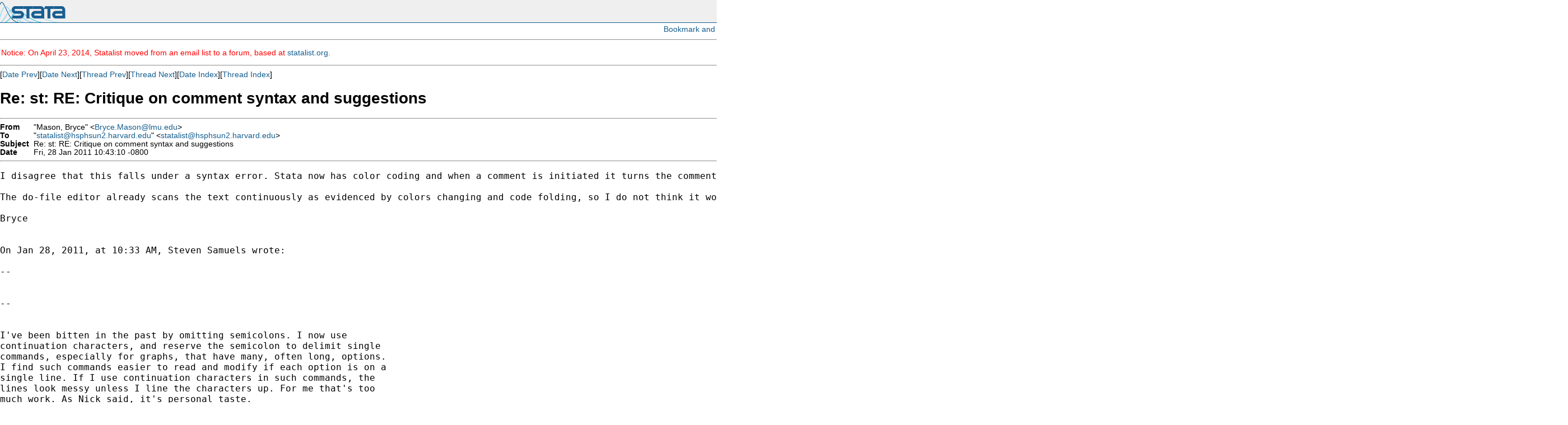

--- FILE ---
content_type: text/html; charset=UTF-8
request_url: https://www.stata.com/statalist/archive/2011-01/msg00980.html
body_size: 4699
content:
<!-- MHonArc v2.6.16 -->
<!--X-Subject: Re: st: RE: Critique on comment syntax and suggestions -->
<!--X-From-R13: "[nfba, Pelpr" <Pelpr.[nfbaNyzh.rqh> -->
<!--X-Date: Fri, 28 Jan 2011 12:50:13 &#45;0600 -->
<!--X-Message-Id: 5EA2F3C1&#45;61A7&#45;4435&#45;9A0E&#45;CCE235F35661@lmu.edu -->
<!--X-Content-Type: text/plain -->
<!--X-Reference: FAF2C31A&#45;8B1E&#45;47F2&#45;9E39&#45;E5FA5CA1EACA@lmu.edu -->
<!--X-Reference: 028501cbbf12$20b0df10$62129d30$@com -->
<!--X-Reference: AANLkTi=VqfZnegHTM5G7XZUNPMTRsVBC4VKwLm2wFxmV@mail.gmail.com -->
<!--X-Reference: 2F9D8F3D&#45;CB8B&#45;4289&#45;AF74&#45;9B6FB7991BA3@gmail.com -->
<!--X-Head-End-->
<HTML>
<HEAD>
<TITLE>Re: st: RE: Critique on comment syntax and suggestions</TITLE>
<LINK REV="made" HREF="mailto:Bryce.Mason@lmu.edu">
</HEAD>

<body style="padding: 0px; margin: 0px;">

<script language="javascript1.2" src="/includes/js/menu.js"></script>
<script type="text/javascript">
var gaJsHost = (("https:" == document.location.protocol) ? "https://ssl." : "http://www.");
document.write(unescape("%3Cscript src='" + gaJsHost + "google-analytics.com/ga.js' type='text/javascript'%3E%3C/script%3E"));
</script>
<script type="text/javascript">
try {
var pageTracker = _gat._getTracker("UA-9407990-1");
pageTracker._trackPageview();
} catch(err) {}</script>
<link rel="stylesheet" href="/includes/css/statalist.css" type="text/css">
<link rel="stylesheet" href="/includes/css/stata2009blue.css" type="text/css">
<link rel="stylesheet" href="/includes/css/style2013.css" type="text/css">
<link rel="stylesheet" href="/includes/css/dropdown2013-style.css" type="text/css">
<div id="siteheader-outer">
<div id="siteheader">
<a href="/"><img class="homelink" src="/includes/images/transparent-pixel.png" alt="" /></a><h1> Stata: Data Analysis and Statistical Software </h1>
<div style="display:inline-block; float: right;">
</div>
</div>
</div>         

<div style="text-align: right; padding: 3px;">
<!-- AddThis Button BEGIN -->
<script type="text/javascript">var addthis_pub="statacorp"; var addthis_options='email, digg, print, delicious, facebook, technorati, twitter, slashdot, favorites, reddit, google, more';</script>
<a href="//www.addthis.com/bookmark.php?v=20" onmouseover="return addthis_open(this, '', '[URL]', '[TITLE]')" onmouseout="addthis_close()" onclick="return addthis_sendto()"><img src="//s7.addthis.com/static/btn/lg-share-en.gif" width="125" height="16" alt="Bookmark and Share" style="border:0"/></a><script type="text/javascript" src="//s7.addthis.com/js/200/addthis_widget.js"></script>
<!-- AddThis Button END -->
</div>
<hr />
<font color="red">
<p>
Notice: On April 23, 2014, Statalist moved from an email list to a forum, based at <a href="http://www.statalist.org/">statalist.org</a>. 
</p>
</font>
<p>
<font face="arial,helvetica,helv">
<!--X-Body-Begin-->
<!--X-User-Header-->
<!--X-User-Header-End-->
<!--X-TopPNI-->
<hr>
[<a href="msg00979.html">Date Prev</a>][<a href="msg00981.html">Date Next</a>][<a href="msg00979.html">Thread Prev</a>][<a href="msg00982.html">Thread Next</a>][<a href="maillist.html#00980">Date Index</a>][<a href="index.html#00980">Thread Index</a>]
<!--X-TopPNI-End-->
<!--X-MsgBody-->
<!--X-Subject-Header-Begin-->
<h1>Re: st: RE: Critique on comment syntax and suggestions</h1>
<hr>
<!--X-Subject-Header-End-->
<!--X-Head-of-Message-->
<table border=0 cellpadding=0 cellspacing=0>
<tr><td valign=top align=right><font face="arial,helvetica,helv"><b>
From</b></font></td>
<td valign=top align=left><font face="arial,helvetica,helv">&nbsp;
&quot;Mason, Bryce&quot; &lt;<a href="/cdn-cgi/l/email-protection#7c3e0e051f1952311d0f131259484c10110952191809"><span class="__cf_email__" data-cfemail="7e3c0c071d1b50331f0d11103e12130b501b1a0b">[email&#160;protected]</span></a>&gt;</font></td>

<tr><td valign=top align=right><font face="arial,helvetica,helv"><b>
To</b></font></td>
<td valign=top align=left><font face="arial,helvetica,helv">&nbsp;
&quot;<a href="/cdn-cgi/l/email-protection#deadaabfaabfb2b7adaafbeaeeb6adaeb6adabb0ecf0b6bfaca8bfacbaf0bbbaab"><span class="__cf_email__" data-cfemail="5b282f3a2f3a3732282f1b33282b33282e356975333a292d3a293f753e3f2e">[email&#160;protected]</span></a>&quot; &lt;<a href="/cdn-cgi/l/email-protection#681b1c091c0904011b1c4d5c58001b18001b1d065a4600091a1e091a0c460d0c1d"><span class="__cf_email__" data-cfemail="5e2d2a3f2a3f32372d2a1e362d2e362d2b306c70363f2c283f2c3a703b3a2b">[email&#160;protected]</span></a>&gt;</font></td>

<tr><td valign=top align=right><font face="arial,helvetica,helv"><b>
Subject</b></font></td>
<td valign=top align=left><font face="arial,helvetica,helv">&nbsp;
Re: st: RE: Critique on comment syntax and suggestions</font></td>

<tr><td valign=top align=right><font face="arial,helvetica,helv"><b>
Date</b></font></td>
<td valign=top align=left><font face="arial,helvetica,helv">&nbsp;
Fri, 28 Jan 2011 10:43:10 -0800</font></td>

</table>
<!--X-Head-of-Message-End-->
<!--X-Head-Body-Sep-Begin-->
<hr>
</font><font face="fixed" size=+1>
<!--X-Head-Body-Sep-End-->
<!--X-Body-of-Message-->
<pre>I disagree that this falls under a syntax error. Stata now has color coding and when a comment is initiated it turns the comment green. That is the intent. Until the comment is ended, it should remain green, regardless of the delimiter expected (EOL, semicolon, */, or otherwise).

The do-file editor already scans the text continuously as evidenced by colors changing and code folding, so I do not think it would be much trouble for it to &quot;know&quot; the defined delimiter and act appropriately. Room for improvement.

Bryce


On Jan 28, 2011, at 10:33 AM, Steven Samuels wrote:

--


--


I've been bitten in the past by omitting semicolons. I now use
continuation characters, and reserve the semicolon to delimit single
commands, especially for graphs, that have many, often long, options.
I find such commands easier to read and modify if each option is on a
single line. If I use continuation characters in such commands, the
lines look messy unless I line the characters up. For me that's too
much work. As Nick said, it's personal taste.

Bryce, you are asking Stata's do-file editor to find syntax errors,
and I don't think that's its function.  After reading the second post
David referred to (it's by Joseph Coveney), I don't really see a bug.
Off topic, &quot;Stata&quot; is spelled &quot;Stata.&quot; See the FAQ Section 8.2.

Steve

On Jan 28, 2011, at 12:51 PM, Nick Cox wrote:

Thanks for the reference.

On this point I think it mostly boils down to personal taste.

The history is simple: the original developers of Stata were highly
active and experienced C programmers before they ever invented Stata.
I suspect this detail was for their use when so inclined, and not just
for users outside the company. However, the publicly visible house
style of StataCorp is to use #delimit ; very sparingly. But that has
no implications for anyone else.

But if I follow Bryce correctly there is a small bug in the do-file
editor, which regardless of taste is an action point for StataCorp.

Nick

On Fri, Jan 28, 2011 at 5:38 PM, David Radwin &lt;<a href="/cdn-cgi/l/email-protection" class="__cf_email__" data-cfemail="7d190f1c190a14133d100d0f14131e531e1210">[email&#160;protected]</a>&lt;<a rel="nofollow" href="/cdn-cgi/l/email-protection#7216001316051b1c321f02001b1c115c111d1f">mailto:<span class="__cf_email__" data-cfemail="d3b7a1b2b7a4babd93bea3a1babdb0fdb0bcbe">[email&#160;protected]</span></a>&gt;&gt;
wrote:
Bryce,

I was tripped up by the interaction of semicolon delimiters and
comments
recently, too, as were others in the past, before the built-in
editor had
syntax highlighting:

<a  rel="nofollow" href="http://www.stata.com/statalist/archive/2008-11/msg01338.html">http://www.stata.com/statalist/archive/2008-11/msg01338.html</a>
<a  rel="nofollow" href="http://www.stata.com/statalist/archive/2008-09/msg01271.html">http://www.stata.com/statalist/archive/2008-09/msg01271.html</a>

But there is another solution: don't use semicolon delimiters, even
if you
are accustomed to using them in other software.

Nick Cox makes this point in &quot;Suggestions on Stata programming style&quot;
(Stata Journal 2005, vol 5, Number 4, pp. 560-566).
<a  rel="nofollow" href="http://www.stata-journal.com/sjpdf.html?articlenum=pr0018">http://www.stata-journal.com/sjpdf.html?articlenum=pr0018</a>

Mason, Bryce

Although not a question, thought this might be of interest as a
&quot;gotcha.&quot;

I was stymied by poor commenting practice but also by STATA's
inflexible
color coding of comments. Consider the following:

# delimit ;
* This next line won't get processed because I forgot to put a
semicolon
drop if criticalvar=1;

Unfortunately, STATA's do-file editor inappropriately colors the line
with
the drop command as if it will be processed, even though the
delimiter
was
not applied to the comment line. It would be great if the do-file
editor
knew that we were using a semicolon and made that whole section green
until it encountered a semicolon, but I do not see this being easily
implemented.

We will be moving our standard commenting practice to /* and */ in
order
to avoid this issue.
*
*   For searches and help try:
*   <a  rel="nofollow" href="http://www.stata.com/help.cgi?search">http://www.stata.com/help.cgi?search</a>
*   <a  rel="nofollow" href="http://www.stata.com/support/statalist/faq">http://www.stata.com/support/statalist/faq</a>
*   <a  rel="nofollow" href="http://www.ats.ucla.edu/stat/stata/">http://www.ats.ucla.edu/stat/stata/</a>

*
*   For searches and help try:
*   <a  rel="nofollow" href="http://www.stata.com/help.cgi?search">http://www.stata.com/help.cgi?search</a>
*   <a  rel="nofollow" href="http://www.stata.com/support/statalist/faq">http://www.stata.com/support/statalist/faq</a>
*   <a  rel="nofollow" href="http://www.ats.ucla.edu/stat/stata/">http://www.ats.ucla.edu/stat/stata/</a>

Bryce Mason, Ph.D.
Director of Institutional Research
Loyola Marymount University
1 LMU Drive, Suite 4820
Los Angeles, CA 90045-2659
e: <a href="/cdn-cgi/l/email-protection" class="__cf_email__" data-cfemail="791b0b001a1c5714180a16173915140c571c1d0c">[email&#160;protected]</a>&lt;<a rel="nofollow" href="/cdn-cgi/l/email-protection#9af8e8e3f9ffb4f7fbe9f5f4daf6f7efb4fffeef">mailto:<span class="__cf_email__" data-cfemail="d6b4a4afb5b3f8bbb7a5b9b896babba3f8b3b2a3">[email&#160;protected]</span></a>&gt;
w: (310) 258-8838
f: (310) 338-1841




*
*   For searches and help try:
*   <a  rel="nofollow" href="http://www.stata.com/help.cgi?search">http://www.stata.com/help.cgi?search</a>
*   <a  rel="nofollow" href="http://www.stata.com/support/statalist/faq">http://www.stata.com/support/statalist/faq</a>
*   <a  rel="nofollow" href="http://www.ats.ucla.edu/stat/stata/">http://www.ats.ucla.edu/stat/stata/</a>
</pre>
<!--X-Body-of-Message-End-->
<!--X-MsgBody-End-->
<!--X-Follow-Ups-->
</font>
<hr>
<font face="arial,helvetica,helv">
<!--X-Follow-Ups-End-->
<!--X-References-->
<ul><li><strong>References</strong>:
<ul>
<li><strong><a name="00976" href="msg00976.html">st: Critique on comment syntax and suggestions</a></strong>
<ul><li><em>From:</em> &quot;Mason, Bryce&quot; &lt;<a href="/cdn-cgi/l/email-protection" class="__cf_email__" data-cfemail="6321111a00064d2e02100c0d230f0e164d060716">[email&#160;protected]</a>&gt;</li></ul></li>
<li><strong><a name="00977" href="msg00977.html">st: RE: Critique on comment syntax and suggestions</a></strong>
<ul><li><em>From:</em> &quot;David Radwin&quot; &lt;<a href="/cdn-cgi/l/email-protection" class="__cf_email__" data-cfemail="6f0b1d0e0b1806012f021f1d06010c410c0002">[email&#160;protected]</a>&gt;</li></ul></li>
<li><strong><a name="00978" href="msg00978.html">Re: st: RE: Critique on comment syntax and suggestions</a></strong>
<ul><li><em>From:</em> Nick Cox &lt;<a href="/cdn-cgi/l/email-protection" class="__cf_email__" data-cfemail="4f21252c20373c3b2e3b2e0f28222e2623612c2022">[email&#160;protected]</a>&gt;</li></ul></li>
<li><strong><a name="00979" href="msg00979.html">Re: st: RE: Critique on comment syntax and suggestions</a></strong>
<ul><li><em>From:</em> Steven Samuels &lt;<a href="/cdn-cgi/l/email-protection" class="__cf_email__" data-cfemail="5b2831283a362e3e37281b3c363a323775383436">[email&#160;protected]</a>&gt;</li></ul></li>
</ul></li></ul>
<!--X-References-End-->
<!--X-BotPNI-->
<ul>
<li>Prev by Date:
<strong><a href="msg00979.html">Re: st: RE: Critique on comment syntax and suggestions</a></strong>
</li>
<li>Next by Date:
<strong><a href="msg00981.html">st: editing of a variable content in stata</a></strong>
</li>
<li>Previous by thread:
<strong><a href="msg00979.html">Re: st: RE: Critique on comment syntax and suggestions</a></strong>
</li>
<li>Next by thread:
<strong><a href="msg00982.html">Re: st: RE: Critique on comment syntax and suggestions</a></strong>
</li>
<li>Index(es):
<ul>
<li><a href="maillist.html#00980"><strong>Date</strong></a></li>
<li><a href="index.html#00980"><strong>Thread</strong></a></li>
</ul>
</li>
</ul>

<!--X-BotPNI-End-->
<!--X-User-Footer-->
<!--X-User-Footer-End-->
</font>
<div class="centerit" style="font-size: 75%; margin-top: 10px;">
<hr style="height: 1px; "/>
      &copy; Copyright 1996&ndash;2018 StataCorp LLC
      &nbsp;&nbsp;|&nbsp;&nbsp;
      <a href="/terms-of-use/">Terms of use</a>
      &nbsp;&nbsp;|&nbsp;&nbsp;
      <a href="/privacy-policy/">Privacy</a>
      &nbsp;&nbsp;|&nbsp;&nbsp;
      <a href="/company/contact.html">Contact us</a>
      &nbsp;&nbsp;|&nbsp;&nbsp;
      <a href="/site.html">Site index</a>

</div>
<script data-cfasync="false" src="/cdn-cgi/scripts/5c5dd728/cloudflare-static/email-decode.min.js"></script><script type='text/javascript' language='javascript1.2' src='/includes/js/toggle.js'></script> 
<script type="text/javascript">
var gaJsHost = (("https:" == document.location.protocol) ? "https://ssl." : "http://www.");
document.write(unescape("%3Cscript src='" + gaJsHost + "google-analytics.com/ga.js' type='text/javascript'%3E%3C/script%3E"));
</script>
<script type="text/javascript">
try {
var pageTracker = _gat._getTracker("UA-9407990-1");
pageTracker._trackPageview();
} catch(err) {}</script>
<script defer src="https://static.cloudflareinsights.com/beacon.min.js/vcd15cbe7772f49c399c6a5babf22c1241717689176015" integrity="sha512-ZpsOmlRQV6y907TI0dKBHq9Md29nnaEIPlkf84rnaERnq6zvWvPUqr2ft8M1aS28oN72PdrCzSjY4U6VaAw1EQ==" data-cf-beacon='{"version":"2024.11.0","token":"657308bede904532b8159dfac82dc0bc","server_timing":{"name":{"cfCacheStatus":true,"cfEdge":true,"cfExtPri":true,"cfL4":true,"cfOrigin":true,"cfSpeedBrain":true},"location_startswith":null}}' crossorigin="anonymous"></script>
</body>
</html>
